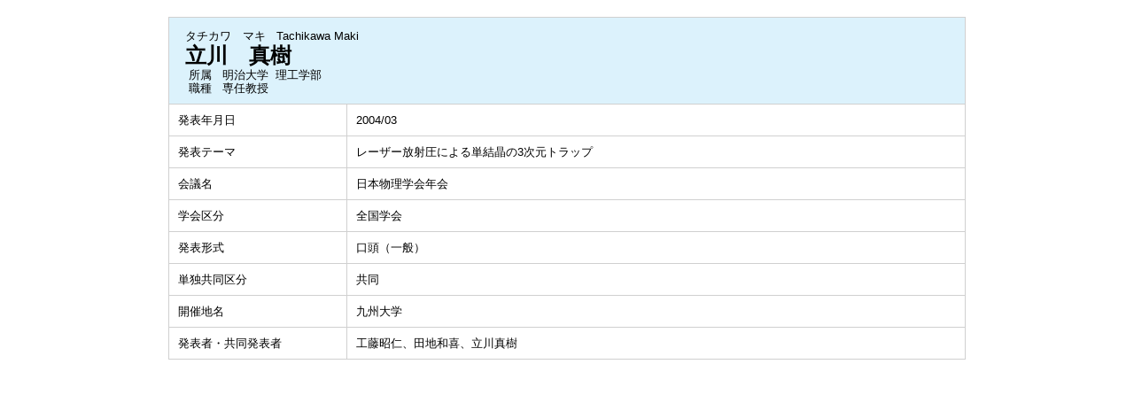

--- FILE ---
content_type: text/html;charset=UTF-8
request_url: https://gyoseki1.mind.meiji.ac.jp/mjuhp/KgApp?detlId=28&detlUid=ymiyyooeggy&detlSeq=33
body_size: 4869
content:

















<!DOCTYPE HTML>
<HTML lang=ja>
  <HEAD>
    <TITLE>
      教員データベース

      &nbsp;-&nbsp;立川　真樹


      &nbsp;|&nbsp;明治大学

    </TITLE>

    <META http-equiv="content-type" content="text/html; charset=UTF-8" />
    <META http-equiv="content-script-type" content="text/javascript" />
    <META http-equiv="content-style-type" content="text/css" />

	<link href="./jsp/style.css?ver=0126184512" rel="stylesheet" type="text/css" />

    <link rel="stylesheet" type="text/css" href="./jsp/shadowbox.css" />

    <script type="text/javascript" src="./jsp/shadowbox.js" charset="UTF-8"></script>

    <script src="https://ajax.googleapis.com/ajax/libs/jquery/3.7.1/jquery.min.js"></script>

    <SCRIPT type="text/javascript">
    <!--
    function showSenmonBody(name){

    	var f = document.getElementsByName(name);

    	for(i=0; i < f.length; i++){
    		if(f[i].style.display == "none"){
    			f[i].style.display = "block";
    		} else {
    			f[i].style.display = "none";
    		}
    	}
    }
	function list_view(id, cnt) {
		var	idx;
		for (idx = 1; ; idx++) {
			var	obj = document.getElementById(id + "_" + idx);
			if (obj == null) {
				break;
			}
			if (cnt < 0) {
				obj.style.display = "";
			} else if (idx > cnt) {
				obj.style.display = "none";
			}
		}
		obj = document.getElementById(id + "_act1");
		if (obj != null) {
			obj.style.display = (cnt >= 0) ? "": "none";
		}
		obj = document.getElementById(id + "_act2");
		if (obj != null) {
			obj.style.display = (cnt >= 0) ? "none": "";
		}
	}
    $(function(){
    	$(document).on('click', 'a[href^="#"]', function() {
    		//data-box属性がない場合は通常のスムーズスクロール
    		if(!$(this).data("box")){
    			$("body,html").stop().animate({
    				scrollTop:$($(this).attr("href")).offset().top
    			});

    		//data-box属性がある場合はdata-box内をスムーズスクロール
    		}else{
    			var box = $($(this).data("box"));
    			var tareget = $($(this).attr("href"));
    			var dist = tareget.offset().top - box.position().top;
    			box.stop().animate({
    				scrollTop: box.scrollTop() + dist
	   			});
    		}
    		return false;
    	});
    });
    -->
    </SCRIPT>

  </HEAD>
  <BODY>
   <div id="container">
   <div id="screen">

  <DIV id="contents">

    <BR>



    <TABLE cellpadding="10" cellspacing="1" width="900" summary="gyoseki" class="gyoseki k04-layout">
      <COL width=200px>
      <COL>
      <TR>
        <TD valign="bottom" class="k04-title1" colspan="2">

          &nbsp;&nbsp;<SPAN class="k04-title1-font1">タチカワ　マキ</SPAN>

          &nbsp;&nbsp;<SPAN class="k04-title1-font1">Tachikawa Maki</SPAN>

          <BR>
          &nbsp;&nbsp;<SPAN class="k04-title1-font2">立川　真樹</SPAN>

          <BR>
          <SPAN class="k04-title1-font3 boxA">&nbsp;&nbsp;&nbsp;所属&nbsp;&nbsp; </SPAN>
          <SPAN class="k04-title1-font3 boxB">

            明治大学&nbsp;

            理工学部 
          </SPAN>
          <DIV class="clear"></DIV>

          <SPAN class="k04-title1-font3 boxA">&nbsp;&nbsp;&nbsp;職種&nbsp;&nbsp; </SPAN>
          <SPAN class="k04-title1-font3 boxB">専任教授</SPAN>
        </TD>
      </TR>

      <TR><TD class="k04-data1-font1">発表年月日</TD>	<TD class="k04-data2-font2">2004/03</TD></TR>
      <TR><TD class="k04-data1-font1">発表テーマ</TD>	<TD class="k04-data2-font2">レーザー放射圧による単結晶の3次元トラップ</TD></TR>
      <TR><TD class="k04-data1-font1">会議名</TD>	<TD class="k04-data2-font2">日本物理学会年会</TD></TR>
      
      
                                                     <TR><TD class="k04-data1-font1">学会区分</TD>		<TD class="k04-data2-font2">全国学会</TD></TR>
      
                                                     <TR><TD class="k04-data1-font1">発表形式</TD>		<TD class="k04-data2-font2">口頭（一般）</TD></TR>
      
                                                     <TR><TD class="k04-data1-font1">単独共同区分</TD>	<TD class="k04-data2-font2">共同</TD></TR>
      
<!-- 2020.09 国際共著 -->
      
<!-- 2020.09 国名 -->
      
      <TR><TD class="k04-data1-font1">開催地名</TD>		<TD class="k04-data2-font2">九州大学</TD></TR>
<!-- 2020.09 開催期間 -->
      

      <TR><TD class="k04-data1-font1">発表者・共同発表者</TD>	<TD class="k04-data2-font2">工藤昭仁、田地和喜、立川真樹</TD></TR>
      
      
      
      
<!-- 2020.09 URL2 -->
      


    </TABLE>





  </DIV><!-- /#contents-->

  </div><!-- /#screen-->
  </div><!-- /#container-->

  </BODY>
</HTML>

